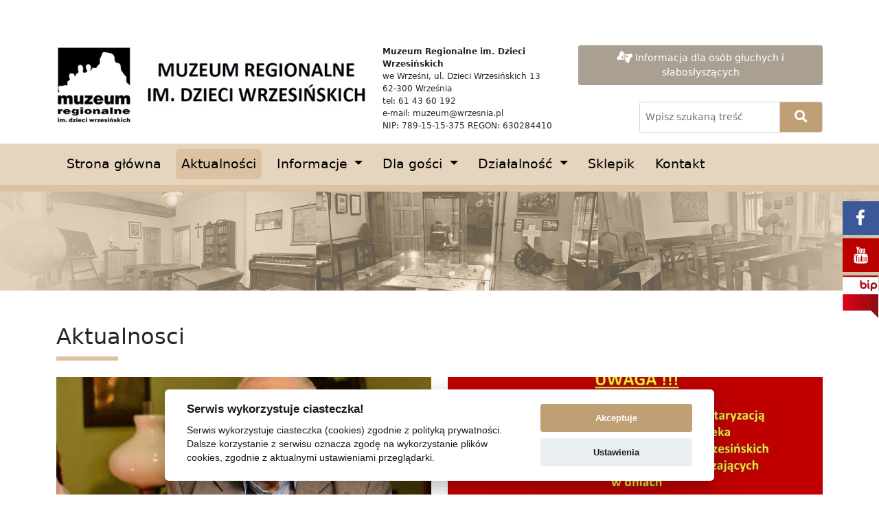

--- FILE ---
content_type: text/html
request_url: https://muzeum.wrzesnia.pl/aktualnosci/33.html
body_size: 5840
content:
<!doctype html>
<html lang="pl">

<head>
    <base href="https://muzeum.wrzesnia.pl/aktualnosci.html" />
    <meta charset="utf-8">
    <meta name="viewport" content="width=device-width, initial-scale=1, shrink-to-fit=no">
    <meta name="Keywords" content="aktualnosci,Muzeum Regionalne im. Dzieci Wrzesińskich we Wrześni" />
    <meta name="Description" content="aktualnosci. Muzeum Regionalne im. Dzieci Wrzesińskich we Wrześni, ul. Dzieci Wrzesińskich 13 62-300 Września tel. (61) 43-60-192" />
    <meta name="theme-color" content="#448BD9">
    <title>Aktualnosci - Muzeum Regionalne im. Dzieci Wrzesińskich we Wrześni</title>
    <link rel="canonical" href="https://muzeum.wrzesnia.pl">
    <meta property="og:type" content="article" />
    <meta property="og:url" content="https://muzeum.wrzesnia.pl/aktualnosci.html" />
    <meta property="og:title" content="Aktualnosci - Muzeum Regionalne im. Dzieci Wrzesińskich we Wrześni" />
    <meta property="og:description" content="aktualnosci. Muzeum Regionalne im. Dzieci Wrzesińskich we Wrześni, ul. Dzieci Wrzesińskich 13 62-300 Września tel. (61) 43-60-192" />
    <link rel="shortcut icon" href="images/layout/favicon.ico" type="image/x-icon">
    <link rel="icon" href="images/layout/favicon.ico" type="image/x-icon">
    <meta name="robots" content="index, follow" />
    <script type="text/javascript">
        var DATA = {
            GET: {"route":"aktualnosci\/33","show":"aktualnosci","page":"33","ppage":1},
            REFERER: 'null'
        };
    </script>
    <link href="css/bootstrap.min.css" rel="stylesheet" type="text/css" />
<link href="css/all.min.css" rel="stylesheet" type="text/css" />
<link href="css/cookieconsent.css" rel="stylesheet" type="text/css" />
<link href="css/magnific-popup.css" rel="stylesheet" type="text/css" />
<link href="css/bootstrap-icons.css" rel="stylesheet" type="text/css" />
<link href="css/layout.css" rel="stylesheet" type="text/css" />
    <script type="text/javascript" src="js/jquery-3.6.0.min.js"></script>
<script type="text/javascript" src="js/bootstrap.bundle.min.js"></script>
</head>

<body>
    <ul class="sticky-shortcut">
	<li><a href="https://pl-pl.facebook.com/MuzeumWrzesnia/"><img src="Media/Layout/side-link-1.png" alt="Facebook" /></a></li>
	<li><a href="https://www.youtube.com/channel/UCUTymFr9c_swuiTuueaTe9w"><img src="Media/Layout/side-link-2.png" alt="YouTube" /></a></li>
	<li><a href="https://muzeumwrzesnia.naszbip.pl/"><img src="Media/Layout/side-link-3.png" alt="BiP" /></a></li>
</ul>
<header>
	<div class="py-3">
		<div class="container">
			<div class="row">
				<div class="col-12 col-sm-5 text-center text-sm-start">
					<a href="https://muzeum.wrzesnia.pl" title="Aktualnosci - Muzeum Regionalne im. Dzieci Wrzesińskich we Wrześni"><img class="inline w-100" src="Media/Layout/logo.png" alt="Muzeum Września" /></a>
				</div>
				<div class="col-12 col-sm-3 fs-7">
					<b>Muzeum Regionalne im. Dzieci Wrzesińskich</b><br />
					we Wrześni, ul. Dzieci Wrzesińskich 13<br />
					62-300 Września<br />
					tel: 61 43 60 192<br />
					e-mail: muzeum@wrzesnia.pl<br />
					NIP: 789-15-15-375 REGON: 630284410
				</div>
				<div class="col-12 col-sm-4 text-end">
					<a href="informacja-dla-osob-gluchych-i-slaboslyszacych.html" class="btn btn-sm btn-primary bg-4 border-4" title="Informacja dla osób głuchych i słabosłyszących"><i class="fas fa-american-sign-language-interpreting fa-lg"></i> Informacja dla osób głuchych i słabosłyszących</a>
					<form method="get" action="szukaj.html" class="mt-4">
						<div class="input-group w-75 float-end">
							<input type="text" class="form-control form-control-sm" placeholder="Wpisz szukaną treść" name="q" aria-label="Wpisz szukaną treść" aria-describedby="button-search" required>
							<span class="input-group-text bg-1" id="button-search"><button class="btn btn-sm bg-1 text-white" type="submit"><i class="fas fa-search fa-lg"></i></button></span>
						</div>
					</form>
				</div>
			</div>
		</div>
	</div>
	<nav id="navbarMenu" class="navbar navbar-expand-lg">
		<div class="container">
			<button class="navbar-toggler" type="button" data-bs-toggle="collapse" data-bs-target="#menu" aria-expanded="false" aria-label="Pokaż menu">
				<span class="navbar-toggler-icon"><i class="fas fa-bars"></i></span>
			</button>
			<div class="collapse navbar-collapse" id="menu">
				<a id="menuLogo" class="navbar-brand d-none" href="https://muzeum.wrzesnia.pl"><img src="Media/Layout/mini-logo-2.png" alt="Muzeum Września" /></a>
				<ul class="navbar-nav me-auto mb-2 mb-lg-0">
					<li class="nav-item"><a class="nav-link "  href="strona-glowna.html">Strona główna</a></li><li class="nav-item"><a class="nav-link "  href="aktualnosci.html">Aktualności</a></li><li class="nav-item dropdown"><a class="nav-link  dropdown-toggle"  href="#" data-bs-toggle="dropdown">Informacje <b class="caret"></b></a><ul class="dropdown-menu"><li><a class="dropdown-item"  href="informacje/strajk-szkolny-1901-r.html" >Strajk</a></li><li><a class="dropdown-item"  href="informacje/o-muzeum.html" >Muzeum</a></li><li><a class="dropdown-item"  href="informacje/budynek.html" >Budynek</a></li><li><a class="dropdown-item"  href="informacje/rodo.html" >RODO</a></li><li><a class="dropdown-item"  href="informacje/deklaracja-dostepnosci.html" >Dostępność</a></li><li><a class="dropdown-item"  href="informacje/standardy-ochrony-maloletnich.html" >Standardy Ochrony Małoletnich</a></li></ul></li><li class="nav-item dropdown"><a class="nav-link  dropdown-toggle"  href="#" data-bs-toggle="dropdown">Dla gości <b class="caret"></b></a><ul class="dropdown-menu"><li><a class="dropdown-item"  href="dla-gosci/zwiedzanie.html" >Zwiedzanie</a></li><li><a class="dropdown-item"  href="dla-gosci/lekcje-muzealne.html" >Lekcje muzealne</a></li><li><a class="dropdown-item"  href="dla-gosci/kwerendy.html" >Kwerendy</a></li><li><a class="dropdown-item"  href="dla-gosci/cennik.html" >Cennik</a></li></ul></li><li class="nav-item dropdown"><a class="nav-link  dropdown-toggle"  href="wystawy-i-imprezy.html" data-bs-toggle="dropdown">Działalność <b class="caret"></b></a><ul class="dropdown-menu"><li><a class="dropdown-item"  href="wystawa-aktualna.html" >Wydarzenia cykliczne</a></li><li><a class="dropdown-item"  href="wystawy-zakonczone.html" >Wystawy czasowe</a></li><li><a class="dropdown-item"  href="dzialalnosc.html" >Projekty muzealne</a></li><li><a class="dropdown-item"  target="_blank"  href="120-rocznica-strajku-dzieci-wrzesinskich.html" >120. rocznica Strajku Dzieci Wrzesińskich</a></li></ul></li><li class="nav-item"><a class="nav-link "  href="sklepik.html">Sklepik</a></li><li class="nav-item"><a class="nav-link "  href="kontakt.html">Kontakt</a></li>				</ul>
			</div>
		</div>
	</nav>
</header>	
<div id="center-page" class="press-page">
	<img class="d-block w-100" src="Media/Layout/page_default.png" />
<div class="container my-5">
	<div class="row">
		<div class="col">
			<h2 class="py-0 my-0">Aktualnosci</h2>
			<img src="Media/Layout/divider-1.png" alt="nasi partnerzy" />
		</div>
	</div>
	<div class="row my-3">
		<div class="col">
			<div class="row"><div class="col-12 col-sm-6"><div class="mb-3"><div class="row"><div class="col-12"><a href="Media/Press/323/img-172d022a47.jpg"><img src="Media/Press/323/min_img-172d022a47.jpg" class="d-block w-100" alt="MICHAŁ PAWEŁCZYK WYRÓŻNIONY" /></a></div><div class="col-12"><h3 class="my-3">MICHAŁ PAWEŁCZYK WYRÓŻNIONY</h3><i>dodane: czwartek 8 grudnia 2022</i><p>Regionalista Michał Pawełczyk został wyr&oacute;żniony Nekielskim Wyr&oacute;żnieniem Kulturalnym DROGOSŁAW za całokształt działalności kulturalnej.</p><p class="text-end"><br /><a href="aktualnosci/323-michal-pawelczyk-wyrozniony.html" title="Czytaj całość: MICHAŁ PAWEŁCZYK WYRÓŻNIONY" class="btn btn-primary bg-1 border-1">czytaj więcej</a></p></div></div></div></div><div class="col-12 col-sm-6"><div class="mb-3"><div class="row"><div class="col-12"><a href="Media/Press/322/img-2103759d67.jpg"><img src="Media/Press/322/min_img-2103759d67.jpg" class="d-block w-100" alt="UWAGA ! Ekspozycja, archiwum i biblioteka muzealna nieczynne !" /></a></div><div class="col-12"><h3 class="my-3">UWAGA ! Ekspozycja, archiwum i biblioteka muzealna nieczynne !</h3><i>dodane: środa 30 listopada 2022</i><p>UWAGA ! Ekspozycja, archiwum i biblioteka muzealna nieczynne !</p><p class="text-end"><br /><a href="aktualnosci/322-uwaga-ekspozycja-archiwum-i-biblioteka-muzealna-nieczynne.html" title="Czytaj całość: UWAGA ! Ekspozycja, archiwum i biblioteka muzealna nieczynne !" class="btn btn-primary bg-1 border-1">czytaj więcej</a></p></div></div></div></div><div class="col-12 col-sm-6"><div class="mb-3"><div class="row"><div class="col-12"><a href="Media/Press/321/img-3f122806e6.jpg"><img src="Media/Press/321/min_img-3f122806e6.jpg" class="d-block w-100" alt="WYSTAWA KLUBU SENIOR+ WRZOSOWISKO" /></a></div><div class="col-12"><h3 class="my-3">WYSTAWA KLUBU SENIOR+ WRZOSOWISKO</h3><i>dodane: sobota 19 listopada 2022</i><p>W piątek 18 listopada 2022 r. w Muzeum Regionalnym im. Dzieci Wrzesińskich nastąpiło otwarcie wystawy pt. &bdquo;Jeszcze w zielone gramy&rdquo; przygotowanej przez podopiecznych Klubu Senior+ &bdquo;WRZOSOWISKO&rdquo; działającego pod opieką Ośrodka Pomocy Społecznej we Wrześni.&nbsp;</p><p class="text-end"><br /><a href="aktualnosci/321-wystawa-klubu-senior-wrzosowisko.html" title="Czytaj całość: WYSTAWA KLUBU SENIOR+ WRZOSOWISKO" class="btn btn-primary bg-1 border-1">czytaj więcej</a></p></div></div></div></div><div class="col-12 col-sm-6"><div class="mb-3"><div class="row"><div class="col-12"><a href="Media/Press/320/img-fd5ddb8475.jpg"><img src="Media/Press/320/min_img-fd5ddb8475.jpg" class="d-block w-100" alt="UWAGA !!!  DEZYNFEKCJA I DEZYNSEKCJA" /></a></div><div class="col-12"><h3 class="my-3">UWAGA !!!  DEZYNFEKCJA I DEZYNSEKCJA</h3><i>dodane: czwartek 17 listopada 2022</i><p>W związku z przeprowadzaną dezynfekcją i dezynsekcją ekspozycja muzealna będzie niedostępna dla zwiedzających.</p><p class="text-end"><br /><a href="aktualnosci/320-uwaga-dezynfekcja-i-dezynsekcja.html" title="Czytaj całość: UWAGA !!!  DEZYNFEKCJA I DEZYNSEKCJA" class="btn btn-primary bg-1 border-1">czytaj więcej</a></p></div></div></div></div><div class="col-12 col-sm-6"><div class="mb-3"><div class="row"><div class="col-12"><a href="Media/Press/319/img-b900acadc4.jpg"><img src="Media/Press/319/min_img-b900acadc4.jpg" class="d-block w-100" alt="WYSTAWA KLUBU SENIOR+ " /></a></div><div class="col-12"><h3 class="my-3">WYSTAWA KLUBU SENIOR+ </h3><i>dodane: wtorek 15 listopada 2022</i><p>Zapraszamy na wystawę Klubu Senior+ &quot;Wrzosowisko&quot; pt. JESZCZE W ZIELONE GRAMY</p><p class="text-end"><br /><a href="aktualnosci/319-wystawa-klubu-senior-wrzosowisko.html" title="Czytaj całość: WYSTAWA KLUBU SENIOR+ " class="btn btn-primary bg-1 border-1">czytaj więcej</a></p></div></div></div></div><div class="col-12 col-sm-6"><div class="mb-3"><div class="row"><div class="col-12"><a href="Media/Press/318/img-e66f43c094.jpg"><img src="Media/Press/318/min_img-e66f43c094.jpg" class="d-block w-100" alt="WRZESIŃSKIE ŚWIĘTO NIEPODLEGŁOŚCI" /></a></div><div class="col-12"><h3 class="my-3">WRZESIŃSKIE ŚWIĘTO NIEPODLEGŁOŚCI</h3><i>dodane: sobota 12 listopada 2022</i><p>11 listopada 2022 r. odbyły się we Wrześni uroczyste obchody Święta Niepodległości. Obchody o godzinie 9.30 rozpoczęło odsłonięcie na Rynku pamiątkowej tablicy poświęconej wizycie generała broni J&oacute;zefa Hallera w 1934 r. Generał przybył do naszego miasta 9 września 1934 r. i dokonał tutaj uroczystego wręczenia sztandaru i dekoracji &bdquo;Mieczami Hallerowskimi&rdquo;. Jest to kolejna tablicy, kt&oacute;ra upamiętnia ciekawe wydarzenia z lokalnej historii.</p><p class="text-end"><br /><a href="aktualnosci/318-wrzesinskie-swieto-niepodleglosci.html" title="Czytaj całość: WRZESIŃSKIE ŚWIĘTO NIEPODLEGŁOŚCI" class="btn btn-primary bg-1 border-1">czytaj więcej</a></p></div></div></div></div><div class="col-12 col-sm-6"><div class="mb-3"><div class="row"><div class="col-12"><a href="Media/Press/317/img-ec64f5e5af.jpg"><img src="Media/Press/317/min_img-ec64f5e5af.jpg" class="d-block w-100" alt="POMNIK WOLNOŚCI" /></a></div><div class="col-12"><h3 class="my-3">POMNIK WOLNOŚCI</h3><i>dodane: czwartek 10 listopada 2022</i><p>Wybudowany w 1912 r. jako pomnik weteran&oacute;w wojennych. Początkowo znajdował się przy promenadzie ul. Zamkowej (obecnie ul. Harcerskiej), w miejscu gdzie teraz stoi Pomnik Dzieci Wrzesińskich.&nbsp;</p><p class="text-end"><br /><a href="aktualnosci/317-pomnik-wolnosci.html" title="Czytaj całość: POMNIK WOLNOŚCI" class="btn btn-primary bg-1 border-1">czytaj więcej</a></p></div></div></div></div><div class="col-12 col-sm-6"><div class="mb-3"><div class="row"><div class="col-12"><a href="Media/Press/316/img-3a273d8886.jpg"><img src="Media/Press/316/min_img-3a273d8886.jpg" class="d-block w-100" alt="ROSTRZYGNIĘCIE KONKURSÓW" /></a></div><div class="col-12"><h3 class="my-3">ROSTRZYGNIĘCIE KONKURSÓW</h3><i>dodane: czwartek 10 listopada 2022</i><p>W środę 9 listopada 2022 r. w Muzeum Regionalnym im. Dzieci Wrzesińskich odbyło się rozstrzygniecie Konkursu Filmowego i Fotograficznego im. Dzieci Wrzesińskich &bdquo;Moja Września&rdquo;.&nbsp;</p><p class="text-end"><br /><a href="aktualnosci/316-rostrzygniecie-konkursow.html" title="Czytaj całość: ROSTRZYGNIĘCIE KONKURSÓW" class="btn btn-primary bg-1 border-1">czytaj więcej</a></p></div></div></div></div><div class="col-12 col-sm-6"><div class="mb-3"><div class="row"><div class="col-12"><a href="Media/Press/315/img-3d5943ccc9.jpg"><img src="Media/Press/315/min_img-3d5943ccc9.jpg" class="d-block w-100" alt="ZAPRASZAMY NA ŚWIĘTO NIEPODLEGŁOŚCI" /></a></div><div class="col-12"><h3 class="my-3">ZAPRASZAMY NA ŚWIĘTO NIEPODLEGŁOŚCI</h3><i>dodane: wtorek 8 listopada 2022</i><p>Zapraszamy na Święto Niepodległości</p><p class="text-end"><br /><a href="aktualnosci/315-zapraszamy-na-swieto-niepodleglosci.html" title="Czytaj całość: ZAPRASZAMY NA ŚWIĘTO NIEPODLEGŁOŚCI" class="btn btn-primary bg-1 border-1">czytaj więcej</a></p></div></div></div></div><div class="col-12 col-sm-6"><div class="mb-3"><div class="row"><div class="col-12"><a href="Media/Press/314/img-a51e85d5c3.jpg"><img src="Media/Press/314/min_img-a51e85d5c3.jpg" class="d-block w-100" alt="POZNAJ ZABYTKI SWOJEGO MIASTA: - OKRĘGOWY URZĄD CELNY" /></a></div><div class="col-12"><h3 class="my-3">POZNAJ ZABYTKI SWOJEGO MIASTA: - OKRĘGOWY URZĄD CELNY</h3><i>dodane: sobota 5 listopada 2022</i><p>We Wrześni jako mieście przygranicznym w okresie przynależności do Cesarstwa Niemieckiego działał Haupt-Zoll-Amt (Gł&oacute;wny Urząd Celny - a konkretnie jako Okręgowy Urząd Celny). Obsługiwał on przejścia graniczne Cesarstwa Niemieckiego z Imperium Rosyjskim w powiatach: mogileńskim, gnieźnieńskim, witkowskim, wrzesińskim, jarocińskim i pleszewskim.&nbsp;</p><p class="text-end"><br /><a href="aktualnosci/314-poznaj-zabytki-swojego-miasta-okregowy-urzad-celny.html" title="Czytaj całość: POZNAJ ZABYTKI SWOJEGO MIASTA: - OKRĘGOWY URZĄD CELNY" class="btn btn-primary bg-1 border-1">czytaj więcej</a></p></div></div></div></div></div><ul class="pagination justify-content-center"><li class="page-item"><a class="page-link" title="Pierwsza strona" href="aktualnosci/1.html">&laquo;</a></li><li class="page-item"><a class="page-link" title="Poprzednia strona" href="aktualnosci/32.html">poprzednia</a></li><li class="page-item"><a class="page-link" title="Strona 28" href="aktualnosci/28.html">28</a></li><li class="page-item"><a class="page-link" title="Strona 29" href="aktualnosci/29.html">29</a></li><li class="page-item"><a class="page-link" title="Strona 30" href="aktualnosci/30.html">30</a></li><li class="page-item"><a class="page-link" title="Strona 31" href="aktualnosci/31.html">31</a></li><li class="page-item"><a class="page-link" title="Strona 32" href="aktualnosci/32.html">32</a></li><li class="page-item active"><a class="page-link" href="#">33</a></li><li class="page-item"><a class="page-link" title="Strona 34" href="aktualnosci/34.html">34</a></li><li class="page-item"><a class="page-link" title="Strona 35" href="aktualnosci/35.html">35</a></li><li class="page-item"><a class="page-link" title="Strona 36" href="aktualnosci/36.html">36</a></li><li class="page-item"><a class="page-link" title="Strona 37" href="aktualnosci/37.html">37</a></li><li class="page-item"><a class="page-link" title="Strona 38" href="aktualnosci/38.html">38</a></li><li class="page-item"><a class="page-link" title="Następna strona" href="aktualnosci/34.html">następna</a></li><li class="page-item"><a class="page-link" title="Ostatnia strona" href="aktualnosci/62.html">&raquo;</a></li></ul>		</div>
	</div>
</div></div><div id="bottom-page">
	<div class="bg-5 mb-5 text-center">
		<div class="container">
			<div class="row">
				<div class="col">
					<a href="https://my.matterport.com/show/?m=6Nc9FgDemVZ" target="_blank" title="Zobacz ekspozycje 3D Muzeum Regionalnego im. Dzieci Wrzesińskich"><img class="inline w-100" src="Media/Layout/link-wirtualny-spacer.png" alt="WIRTUALNIE I TRÓJWYMIAROWO po Muzuem we Wrześni" /></a>
				</div>
			</div>
		</div>
	</div>
	<div class="container">
		<div class="row">
			<div class="col">
				<h2 class="py-0 my-0">NASI PARTNERZY</h2>
				<img src="Media/Layout/divider-1.png" alt="nasi partnerzy" />
			</div>
		</div>
		<div class="row">
			<div class="col my-4 py-4">
				<ul class="list-inline text-center">        <li class="list-inline-item px-3 my-3 mx-3">                <a target="_blank" href="system/rotator/72cf97950d4be418d6ec90727f197268.html?link=https://www.wrzesnia.pl">            <img src="Media/Rotator/img-2c6ee2eda3.jpg" class="img-fluid" alt="września" />            </a>            </li>        <li class="list-inline-item px-3 my-3 mx-3">                <a target="_blank" href="system/rotator/3a862a15390484ac2f189d6eb6edb217.html?link=https://www.wrzesnia.powiat.pl/">            <img src="Media/Rotator/img-163072f13e.png" class="img-fluid" alt="Powiat Wrzesiński" />            </a>            </li>        <li class="list-inline-item px-3 my-3 mx-3">                <a target="_blank" href="system/rotator/098d18d4ce940250e499bd4b92cb7026.html?link=https://www.wok.wrzesnia.pl">            <img src="Media/Rotator/img-e19cfa9595.png" class="img-fluid" alt="WOK" />            </a>            </li>        <li class="list-inline-item px-3 my-3 mx-3">                <a target="_blank" href="system/rotator/7303f10ec70a71fa6cd70119620670c8.html?link=https://biblioteka.wrzesnia.pl">            <img src="Media/Rotator/img-2d57fba72e.png" class="img-fluid" alt="Biblioteka Września" />            </a>            </li>    </ul>			</div>
		</div>
	</div>
	<div class="bg-1">
		<div class="container py-5">
			<div class="row">
				<div class="col-12 col-sm-3">
					<h4 class="py-0 my-0">Dane kontaktowe</h4>
					<img src="Media/Layout/divider-2.png" alt="nasi partnerzy" />
				</div>
				<div class="col-12 col-sm-3">
					<h4 class="py-0 my-0">Godziny otwarcia</h4>
					<img src="Media/Layout/divider-2.png" alt="nasi partnerzy" />
				</div>
				<div class="col-12 col-sm-6">
					<h4 class="py-0 my-0">Na skróty</h4>
					<img src="Media/Layout/divider-2.png" alt="nasi partnerzy" />
				</div>
			</div>
			<div class="row">
				<div class="col-12 col-sm-3">
					<ul class="nav flex-column mt-3">
						<li class="nav-item"><i class="fas fa-map-marker-alt"></i> Muzeum Regionalne<br />&nbsp; &nbsp; im. Dzieci Wrzesińskich we Wrześni,<br />&nbsp; &nbsp; ul. Dzieci Wrzesińskich 13:<br />&nbsp; &nbsp; 62-300 Września</li>
						<li class="nav-item mt-2"><i class="fas fa-phone-alt"></i> 61 43 60 192</li>
						<li class="nav-item mt-2"><i class="fas fa-envelope"></i> muzeum@wrzesnia.pl</li>
						<li class="nav-item mt-2"><b>Nr rachunku bankowego:</b><br />PBS Września:<br />85 9681 0002 0019 2268 0162 4100</li>
					</ul>
				</div>
				<div class="col-12 col-sm-3">
					<ul class="nav flex-column mt-3">
						<li class="nav-item">poniedziałek: nieczynne</li>
						<li class="nav-item mt-2">wtorek: 9:00 - 17:00</li>
						<li class="nav-item mt-2">środa: 9:00 - 15:00</li>
						<li class="nav-item mt-2">czwartek: 9:00 - 15:00</li>
						<li class="nav-item mt-2">piątek: 9:00 - 17:00</li>
						<li class="nav-item mt-2">sobota: 12:00 - 14:00</li>
            <li class="nav-item mt-2">niedziela: nieczynne</li>
					</ul>
				</div>
				<div class="col-12 col-sm-6">
					<div class="row">
						<div class="col-12 col-sm-4">
							<ul class="nav flex-column mt-3">
								<li class="nav-item"><a href="strona-glowna.html" class="text-decoration-none">Strona główna</a></li>
								<li class="nav-item mt-2"><a href="aktualnosci.html" class="text-decoration-none">Aktualności</a></li>
								<li class="nav-item mt-2"><a href="polityka-prywatnosci.html" class="text-decoration-none">Polityka prywatności</a></li>
								<li class="nav-item mt-2"><a href="kontakt.html" class="text-decoration-none">Kontakt</a></li>
								<li class="nav-item mt-2"><a class="text-decoration-none" href="javascript:void(0);" aria-label="Ustawienia cookies" data-cc="c-settings">Ustawienia cookies</a></li>
							</ul>
						</div>
						<div class="col-12 col-sm-4">
							<ul class="nav flex-column mt-3">
								<li class="nav-item mt-2"><a href="o-muzeum.html" class="text-decoration-none">O muzeum</a></li>
								<li class="nav-item mt-2"><a href="strajk-szkolny-1901-r.html" class="text-decoration-none">Strajk szkolny</a></li>
								<li class="nav-item mt-2"><a href="cennik.html" class="text-decoration-none">Cennik</a></li>
								<li class="nav-item mt-2"><a href="ekspozycja-stala.html" class="text-decoration-none">Ekspozycja stała</a></li>
							</ul>
						</div>
						<div class="col-12 col-sm-4">
							<ul class="nav flex-column mt-3">
								<li class="nav-item mt-2"><a href="biblioteka.html" class="text-decoration-none">Biblioteka</a></li>
								<li class="nav-item mt-2"><a href="historia-muzeum.html" class="text-decoration-none">Historia</a></li>
								<li class="nav-item mt-2"><a href="zabytki.html" class="text-decoration-none">Zabytki</a></li>
								<li class="nav-item mt-2"><a href="deklaracja-dostepnosci.html" class="text-decoration-none">Deklaracja dostępności</a></li>
                <li class="nav-item mt-2"><a href="rodo.html" class="text-decoration-none">RODO</a></li>
							</ul>
						</div>
					</div>
				</div>
			</div>
		</div>
	</div>
	<div class="bg-3">
		<div class="container py-3">
			<div class="row">
				<div class="col-12 col-sm-6">
					&copy; Copyright 2022 www.muzeum.wrzesnia.pl All Rights Reserved				</div>
				<div class="col-12 col-sm-6">
					<p class="text-end">Projekt i wykonanie: <a href="https://www.ajtproject.pl" title="AJT Project Tomasz Pawlak" target="blank">AJT Project</a></p>
				</div>
			</div>
		</div>
	</div>
</div>

<script>(function(d){var s = d.createElement("script");s.setAttribute("data-account", "rM0qiSzqPC");s.setAttribute("src", "https://cdn.userway.org/widget.js");(d.body || d.head).appendChild(s);})(document)</script><noscript>Please ensure Javascript is enabled for purposes of <a href="https://userway.org">website accessibility</a></noscript>

<script type="text/javascript" src="js/bootstrap-modbox.min.js"></script>
<script type="text/javascript" src="js/cookieconsent.js"></script>
<script type="text/javascript" src="js/sweetalert2.all.min.js"></script>
<script type="text/javascript" src="js/magnific-popup.min.js"></script>
<script type="text/javascript" src="js/jquery.custom.js"></script>
</body>
</html>

--- FILE ---
content_type: text/css
request_url: https://muzeum.wrzesnia.pl/css/layout.css
body_size: 2206
content:
@media (max-width: 1200px) {
    .container {
        width: 100%;
    }
}

a,
a:hover {
    color: #17181A;
}

.text-1 {
    color: #C19F74;
}

.bg-1,
.bg-1:hover,
.bg-1:focus {
    background-color: #C19F74;
}

.border-1,
.border-1:hover {
    border-color: #C19F74;
}

.text-2 {
    color: #DBC2A2;
}

.bg-2,
.bg-2:hover,
.bg-2:focus {
    background-color: #DBC2A2;
}

.border-2,
.border-2:hover {
    border-color: #DBC2A2;
}

.text-3 {
    color: #E6D5BE;
}

.bg-3,
.bg-3:hover,
.bg-3:focus {
    background-color: #E6D5BE;
}

.border-3,
.border-3:hover {
    border-color: #E6D5BE;
}

.text-4 {
    color: #AAA092;
}

.bg-4,
.bg-4:hover,
.bg-4:focus {
    background-color: #AAA092;
}

.border-4,
.border-4:hover {
    border-color: #AAA092;
}

.text-5 {
    color: #17181A;
}

.bg-5,
.bg-5:hover,
.bg-5:focus {
    background-color: #17181A;
}

.border-5,
.border-5:hover {
    border-color: #17181A;
}

.text-6 {
    color: #B85141;
}

.bg-6,
.bg-6:hover,
.bg-6:focus {
    background-color: #B85141;
}

.border-6,
.border-6:hover {
    border-color: #B85141;
}

.hours h4 {
    line-height: 36px;
}

.navbar {
    background-color: #E6D5BE;
    border-bottom: 10px solid #DBC2A2;
}

.page-item.active .page-link {
    background-color: #DBC2A2;
    border-color: #E6D5BE;
}

.page-item .page-link {
    color: #000000;
}

.navbar .navbar-brand {
    color: #000000;
}

.navbar .navbar-brand:hover,
.navbar .navbar-brand:focus {
    color: #DBC2A2;
}

.navbar .navbar-text {
    color: #000000;
}

.navbar .navbar-text a {
    color: #DBC2A2;
}

.navbar .navbar-text a:hover,
.navbar .navbar-text a:focus {
    color: #DBC2A2;
}

.navbar .navbar-nav .nav-link {
  	font-size: 1.2rem;
    color: #000000;
    border-radius: 0.35rem;
    margin: 0 0.35em;
}

.navbar .navbar-nav .nav-link:not(.disabled):hover,
.navbar .navbar-nav .nav-link:not(.disabled):focus {
    color: #000000;
  	font-weight: bold;
}

.navbar .navbar-nav .dropdown-menu {
    background-color: #E6D5BE;
    border-color: #E6D5BE;
}

.navbar .navbar-nav .dropdown-menu .dropdown-item {
    color: #000000;
}

.navbar .navbar-nav .dropdown-menu .dropdown-item:hover,
.navbar .navbar-nav .dropdown-menu .dropdown-item:focus,
.navbar .navbar-nav .dropdown-menu .dropdown-item.active,
.navbar .navbar-nav .dropdown-menu .active {
    color: #000000;
    background-color: #DBC2A2;
}

.navbar .navbar-nav .dropdown-menu .dropdown-divider {
    border-top-color: #E6D5BE;
}

.navbar .navbar-nav .nav-item.active .nav-link,
.navbar .navbar-nav .nav-item.active .nav-link:hover,
.navbar .navbar-nav .nav-item.active .nav-link:focus,
.navbar .navbar-nav .nav-item.show .nav-link,
.navbar .navbar-nav .nav-item.show .nav-link:hover,
.navbar .navbar-nav .nav-item.show .nav-link:focus {
    color: #000000;
    background-color: #DBC2A2;
}

.navbar .navbar-toggler {
    border-color: #DBC2A2;
}

.navbar .navbar-toggler:hover,
.navbar .navbar-toggler:focus {
    background-color: #E6D5BE;
}

.navbar .navbar-toggler .navbar-toggler-icon {
    color: #DBC2A2;
}

.navbar .navbar-collapse,
.navbar .navbar-form {
    border-color: #000000;
}

.navbar .navbar-link {
    color: #000000;
}

.navbar .navbar-link:hover {
    color: #DBC2A2;
}

@media (max-width: 575px) {
    .navbar-expand-sm .navbar-nav .show .dropdown-menu .dropdown-item {
        color: #000000;
    }
    .navbar-expand-sm .navbar-nav .show .dropdown-menu .dropdown-item:hover,
    .navbar-expand-sm .navbar-nav .show .dropdown-menu .dropdown-item:focus {
        color: #000000;
    }
    .navbar-expand-sm .navbar-nav .show .dropdown-menu .dropdown-item.active {
        color: #000000;
        background-color: #E6D5BE;
    }
}

@media (max-width: 767px) {
    .navbar-expand-md .navbar-nav .show .dropdown-menu .dropdown-item {
        color: #000000;
    }
    .navbar-expand-md .navbar-nav .show .dropdown-menu .dropdown-item:hover,
    .navbar-expand-md .navbar-nav .show .dropdown-menu .dropdown-item:focus {
        color: #000000;
    }
    .navbar-expand-md .navbar-nav .show .dropdown-menu .dropdown-item.active {
        color: #000000;
        background-color: #E6D5BE;
    }
}

@media (max-width: 991px) {
    .navbar-expand-lg .navbar-nav .show .dropdown-menu .dropdown-item {
        color: #000000;
    }
    .navbar-expand-lg .navbar-nav .show .dropdown-menu .dropdown-item:hover,
    .navbar-expand-lg .navbar-nav .show .dropdown-menu .dropdown-item:focus {
        color: #000000;
    }
    .navbar-expand-lg .navbar-nav .show .dropdown-menu .dropdown-item.active {
        color: #000000;
        background-color: #E6D5BE;
    }
}

@media (max-width: 1199px) {
    .navbar-expand-xl .navbar-nav .show .dropdown-menu .dropdown-item {
        color: #000000;
    }
    .navbar-expand-xl .navbar-nav .show .dropdown-menu .dropdown-item:hover,
    .navbar-expand-xl .navbar-nav .show .dropdown-menu .dropdown-item:focus {
        color: #000000;
    }
    .navbar-expand-xl .navbar-nav .show .dropdown-menu .dropdown-item.active {
        color: #000000;
        background-color: #E6D5BE;
    }
}

.navbar-expand .navbar-nav .show .dropdown-menu .dropdown-item {
    color: #000000;
}

.navbar-expand .navbar-nav .show .dropdown-menu .dropdown-item:hover,
.navbar-expand .navbar-nav .show .dropdown-menu .dropdown-item:focus {
    color: #000000;
}

.navbar-expand .navbar-nav .show .dropdown-menu .dropdown-item.active {
    color: #000000;
    background-color: #DBC2A2;
}

.form-check-input:checked {
    background-color: #DBC2A2;
    border-color: #DBC2A2;
}

.navbar-brand img {
    height: 32px;
}

.carousel-indicators [data-bs-target] {
    background-color: #DBC2A2;
    height: 10px;
}

.w-25 {
    max-width: 25%;
}

.w-50 {
    max-width: 50%;
}

.w-75 {
    max-width: 75%;
}

.w-90 {
    max-width: 90%;
}

.w-100 {
    max-width: 100%;
}

@media (max-width: 768px) {
    .w-sm-25 {
        max-width: 25%;
    }
    .w-sm-50 {
        max-width: 50%;
    }
    .w-sm-75 {
        max-width: 75%;
    }
    .w-sm-90 {
        max-width: 90%;
    }
    .w-sm-100 {
        max-width: 100%;
    }
}

.p-20p {
    padding: 20%;
}

.p-25p {
    padding: 25%;
}

.p-30p {
    padding: 30%;
}

.text-transform-uppercase {
    text-transform: uppercase;
}

.carousel-indicators-numbers {
    bottom: -60px;
    justify-content: end;
    margin-right: 0;
}

.carousel-indicators-numbers [data-bs-target] {
    text-indent: 0;
    margin: 0 2px;
    width: 30px;
    height: 30px;
    border: none;
    line-height: 30px;
    color: #fff;
    background-color: #DDC3A1;
    text-align: center;
    text-indent: 0;
    opacity: 1;
}

.carousel-indicators-numbers [data-bs-target].visited,
.carousel-indicators-numbers [data-bs-target]:hover,
.carousel-indicators-numbers [data-bs-target].active {
    margin: 0 2px;
    width: 30px;
    height: 30px;
    background-color: #ABA193;
}

.carousel-custom-caption {
    position: absolute;
    left: 0;
    bottom: 0;
    width: 100%;
    background-color: rgba(171, 161, 147, 0.8);
    padding: 10px;
    color: #fff;
}

.carousel-custom-caption a {
    color: #fff;
}

.fs-7 {
    font-size: 12px;
}

ul.sticky-shortcut {
    list-style: none;
    position: fixed;
    top: 40%;
    right: 0;
    z-index: 99;
}

ul.sticky-shortcut li {
    margin: 5px 0;
}

.carousel-control-next-icon {
  background-image: url("data:image/svg+xml,%3Csvg viewBox='0 0 512 512' version='1.1' xmlns='http://www.w3.org/2000/svg'%3E%3Cg id='%23000000ff'%3E%3Cpath fill='%23000000' opacity='1.00' d=' M 149.60 0.00 L 151.89 0.00 C 159.39 0.48 166.47 3.96 171.60 9.41 C 246.92 84.75 322.27 160.05 397.57 235.40 C 403.32 240.96 406.71 248.91 406.30 256.94 C 406.14 264.32 402.76 271.38 397.49 276.49 C 322.67 351.36 247.80 426.17 172.98 501.04 C 167.45 507.22 159.83 511.66 151.40 512.00 L 149.10 512.00 C 143.31 511.51 137.55 509.59 133.02 505.88 C 128.84 502.44 125.24 498.36 121.35 494.62 C 116.28 489.39 110.28 484.59 107.65 477.57 C 103.40 467.29 106.18 454.78 114.16 447.10 C 177.82 383.32 241.61 319.67 305.28 255.91 C 241.79 192.32 178.20 128.82 114.70 65.24 C 106.60 57.63 103.60 45.17 107.71 34.80 C 110.35 27.41 116.73 22.47 121.98 16.99 C 126.23 12.92 130.06 8.36 134.86 4.91 C 139.19 1.90 144.39 0.39 149.60 0.00 Z' /%3E%3C/g%3E%3C/svg%3E");
}

.carousel-control-prev-icon {
  background-image: url("data:image/svg+xml,%3Csvg viewBox='0 0 512 512' version='1.1' xmlns='http://www.w3.org/2000/svg'%3E%3Cg id='%23000000ff'%3E%3Cpath fill='%23000000' opacity='1.00' d=' M 359.80 0.00 L 362.30 0.00 C 368.53 0.40 374.72 2.56 379.46 6.69 C 383.54 10.23 387.16 14.25 391.04 18.01 C 396.02 23.11 401.86 27.89 404.30 34.84 C 408.40 45.22 405.38 57.68 397.27 65.27 C 333.78 128.85 270.20 192.33 206.72 255.91 C 270.25 319.52 333.87 383.05 397.41 446.65 C 402.38 451.50 405.79 458.05 406.23 465.04 C 406.97 473.14 403.80 481.34 398.12 487.10 C 392.50 492.81 386.85 498.49 381.09 504.07 C 376.29 508.74 369.82 511.42 363.18 512.00 L 360.65 512.00 C 355.42 511.60 350.21 510.09 345.89 507.07 C 340.72 503.34 336.61 498.39 332.02 494.02 C 259.51 421.50 186.98 349.01 114.49 276.47 C 108.24 270.49 104.83 261.67 105.83 253.03 C 106.38 246.06 109.95 239.66 114.94 234.88 C 190.27 159.55 265.59 84.20 340.95 8.89 C 345.90 3.75 352.69 0.60 359.80 0.00 Z' /%3E%3C/g%3E%3C/svg%3E");
}

--- FILE ---
content_type: application/javascript
request_url: https://muzeum.wrzesnia.pl/js/jquery.custom.js
body_size: 2300
content:
(function($) {
    "use strict";

    var forms = document.querySelectorAll('.needs-validation')
    Array.prototype.slice.call(forms)
        .forEach(function(form) {
            form.addEventListener('submit', function(event) {
                event.preventDefault();
                event.stopPropagation();
                if (form.checkValidity() === true) {
                    $(form).trigger('send');
                }
                form.classList.add('was-validated');
            }, false)
        });

    $('body').on('send', 'form', function() {
        var form = $(this);
        var formData = form.serialize();
        var buttonTxt = form.find('button').text();
        form.find('input, select, textarea, button').prop('disabled', true);
        form.find('button').text('...');
        $.ajax({
            type: form.attr('method'),
            url: form.attr('action'),
            data: formData,
            success: function(response) {
                form.find('input, select, textarea, button').prop('disabled', false);
                form.find('.form-group, .form-row').show();
                form.find('button').text(buttonTxt);

                if (response.TYPE === 'OK') {
                    Swal.fire({
                        icon: 'success',
                        title: response.TITILE,
                        text: response.MESSAGE
                    });

                    $(':input', form)
                        .not(':button, :submit, :reset, :hidden')
                        .val('')
                        .prop('checked', false)
                        .prop('selected', false);

                    setTimeout(function() {
                        form.removeClass('was-validated');
                    }, 250);
                } else {
                    Swal.fire({
                        icon: 'error',
                        title: response.TITILE,
                        text: response.MESSAGE
                    });
                }
            },
            async: false
        });
        return false;
    });

    function fixHeaderNavbar() {
        if (window.scrollY > 300) {
            document.getElementById('navbarMenu').classList.add('fixed-top');
            document.getElementById('menuLogo').classList.remove('d-none');
            document.body.style.paddingTop = document.getElementById('navbarMenu').offsetHeight + 'px';
        } else {
            document.getElementById('navbarMenu').classList.remove('fixed-top');
            document.getElementById('menuLogo').classList.add('d-none');
            document.body.style.paddingTop = '50px';
        }
    }

    document.addEventListener("DOMContentLoaded", function() {
        window.addEventListener('scroll', function() {
            fixHeaderNavbar();
        });
        fixHeaderNavbar();
    });

    $(document).ready(function() {
        $('body').on('click', '.data-redirect', function() {
            window.open($(this).data('href'), '_blank');
        });

        $("a[href$='.jpg'],a[href$='.jpeg'],a[href$='.JPG'],a[href$='.png'],a[href$='.gif']").addClass('lightbox-gallery');

        $('.auto-modal-open').modal('show');

        $('.lightbox-gallery').magnificPopup({
            type: 'image',
            tLoading: 'Ładowanie zdjęcia...',
            tClose: 'Zamknij (Esc)',
            tCounter: '%curr% z %total%',
            gallery: {
                tPrev: 'Poprzednie',
                tNext: 'Następne',
                tCounter: '%curr% z %total%'
            },
            mainClass: 'mfp-fade',
            fixedContentPos: true,
            closeBtnInside: false,
            gallery: {
                enabled: true,
                navigateByImgClick: true,
                preload: [0, 1]
            }
        });
        $('.popup').magnificPopup({
            disableOn: 700,
            tLoading: 'Ładowanie zdjęcia...',
            tClose: 'Zamknij (Esc)',
            type: 'iframe',
            mainClass: 'mfp-fade',
            removalDelay: 160,
            preloader: false,
            fixedContentPos: false
        });

        $('#navbarMenu a[href*="' + DATA.GET.show + '"]').parent().addClass('active');
        $('#navbarMenu li.active').parent().parent().addClass('active');

        $('body').on('click', '[data-click]', function() {
            $($(this).data('click')).trigger('click');
        });

      if(window.innerWidth < 1024) {
		$('div.fix-content img:not(.img-responsive)').addClass('img-fluid d-inline').attr('style', '');
		$('div.fix-content table').attr('style', '').attr('height', '').attr('width', '').attr('border', '0').addClass('table table-bordered');
		$('div.fix-content table tr, div.fix-content table tr td').attr('style', '').attr('height', '').attr('width', '');
      }

        var cookieconsent = initCookieConsent();
        cookieconsent.run({
            current_lang: 'pl',
            autoclear_cookies: true,
            cookie_name: 'muzeumwrzesnia',
            cookie_expiration: 365,
            page_scripts: false,
            gui_options: {
                consent_modal: {
                    layout: 'cloud',
                    position: 'bottom center',
                    transition: 'slide'
                },
                settings_modal: {
                    layout: 'box',
                    transition: 'slide'
                }
            },
            languages: {
                pl: {
                    consent_modal: {
                        title: "Serwis wykorzystuje ciasteczka!",
                        description: 'Serwis wykorzystuje ciasteczka (cookies) zgodnie z polityką prywatności. Dalsze korzystanie z serwisu oznacza zgodę na wykorzystanie plików cookies, zgodnie z aktualnymi ustawieniami przeglądarki.',
                        primary_btn: {
                            text: 'Akceptuje',
                            role: 'accept_all'
                        },
                        secondary_btn: {
                            text: 'Ustawienia',
                            role: 'settings'
                        }
                    },
                    settings_modal: {
                        title: 'Ustawienia plików cookies',
                        save_settings_btn: "Zapisz ustawienia",
                        accept_all_btn: "Akceptuje",
                        reject_all_btn: false,
                        close_btn_label: "Zamknij",
                        blocks: [{
                            title: "Serwis wykorzystuje ciasteczka",
                            description: 'Serwis wykorzystuje ciasteczka (cookies) zgodnie z <a href="polityka-prywatnosci.html">polityką prywatności</a>. Używamy plików cookie i innych technologii, aby w bezpieczny dla Ciebie sposób przetwarzać informację o Twoim poruszaniu się na naszym serwisie i na tej podstawie wyświetlać Ci dopasowane treści oraz reklamy. Dzielimy się tymi informacjami również z naszymi partnerami i potrzebujemy Twojej zgody.'
                        }, {
                            title: "Niezbędne ciasteczka",
                            description: 'Te pliki cookie są niezbędne do prawidłowego funkcjonowania naszej witryny. Bez tych plików cookie strona nie działałaby poprawnie.',
                            toggle: {
                                value: 'necessary',
                                enabled: true,
                                readonly: true
                            }
                        }]
                    }
                }
            }
        });
    });

})(jQuery);

--- FILE ---
content_type: application/javascript
request_url: https://muzeum.wrzesnia.pl/js/bootstrap-modbox.min.js
body_size: 2920
content:
/*
 * bootstrap-modbox - Native JavaScript wrapper for simple Bootstrap 5 modals. Provides support for alert, confirm, and prompt modals, as well as advanced custom dialogs.
 * version: 1.2.0
 * author: Eric Robertson
 * license: MIT
 *
 * https://erobertson42.github.io/bootstrap-modbox/
 */

class modbox{static version="1.2.0";#options;#modal;#modalEl;#footer;static#defaultOptions={...bootstrap.Modal.Default,icon:null,style:"white",titleStyle:null,title:"Information",body:"",size:null,center:!1,fade:!0,show:!1,relatedTarget:void 0,scrollable:!0,destroyOnClose:!1,defaultButton:!0,swapButtonOrder:!1,justifyButtons:null,events:{},buttons:[],okButton:{label:"OK",style:"primary"},closeButton:{label:"Cancel",style:"secondary"},input:{type:"text",class:"",value:"",title:null,placeholder:null,autocomplete:"off",minlength:null,maxlength:null,pattern:null,required:!1}};static#defaultButtonOptions={label:"Close",style:"secondary",class:"",outline:!1,size:null,icon:null,title:null,disabled:!1,close:!0,callback:null};static#getUID=(t="modbox-")=>t+Math.floor(1e6*Math.random());static#typeof=t=>"object"==typeof t?Object.prototype.toString.call(t).slice(8,-1).toLowerCase():typeof t;static#deepMerge=(i,n)=>{const s={...i,...n};return Object.keys(s).forEach(t=>{var o=i[t],e=n[t];"object"===modbox.#typeof(o)&&"object"===modbox.#typeof(e)&&(s[t]=modbox.#deepMerge(o,e))}),s};static#checkUserOptions=t=>"string"==typeof t?{body:t}:t;static#buildPromiseModal=(s={},l="alert")=>(s={...s,destroyOnClose:!0,defaultButton:!1,buttons:[]},new Promise((i,t)=>{const n=new modbox(s),o=[s.closeButton];if(["confirm","prompt"].includes(l)){let e=()=>i();if("prompt"===l&&"object"===modbox.#typeof(s.input)){let o=!1;(!0===s.input.required||"number"==typeof s.input.minlength||"string"==typeof s.input.pattern&&s.input.pattern.length)&&(s.okButton.close=!1,o=!0),e=()=>{const t=n.modalEl.querySelector(`#${s.input.id}`);!0===o&&!t.reportValidity()||(i(t.value),n.hide())}}o.unshift({...s.okButton,callback:function(t,o){"function"==typeof s.okButton.callback&&s.okButton.callback.call(this,t,o),e()}})}const[e]=o.map(t=>n.addButton(t));"prompt"===l&&"object"===modbox.#typeof(s.input)&&n.modalEl.querySelector(`#${s.input.id}`).addEventListener("keyup",t=>{"Enter"===t.key&&e.click()}),n.addEvent("hide",()=>{"alert"===l?i():["confirm","prompt"].includes(l)&&document.activeElement!==e&&t()}),n.show()}));#buildModal=()=>{var t=["primary","secondary","success","danger","dark","body"].includes(this.#options.style),o=this.#options.titleStyle||(t?"white":"dark");let e="";this.#options.title&&(e=`
				<div class="modal-header ${this.#options.style?`bg-${this.#options.style}`:""}">
					<h5 class="modal-title text-${o}">
						${this.#options.icon?`<i class="${this.#options.icon} me-3"></i>`:""}
						<span id="${this.#options.id}-title">${this.#options.title}</span>
					</h5>
					<button type="button" class="${`btn-close ${t?"btn-close-white":""}`}" data-bs-dismiss="modal" aria-label="Close"></button>
				</div>
			`.trim()),modbox.container.insertAdjacentHTML("beforeend",`
			<div class="modal ${this.#options.fade?"fade":""}" id="${this.#options.id}" tabindex="-1" aria-labelledby="${this.#options.id}-title" aria-hidden="true">
				<div class="modal-dialog ${this.#options.scrollable?"modal-dialog-scrollable":""} ${this.#options.center?"modal-dialog-centered":""} ${this.#options.size?`modal-${this.#options.size}`:""}">
					<div class="modal-content">
						${e}
						<div class="modal-body">
							${this.#options.body}
						</div>
						<div class="modal-footer ${this.#options.justifyButtons?`d-flex justify-content-${this.#options.justifyButtons}`:""}"></div>
					</div>
				</div>
			</div>
		`.trim()),this.#modalEl=modbox.container.querySelector(`#${this.#options.id}`),this.#footer=this.#modalEl.querySelector(".modal-footer"),this.#addButtons()};#addButtons=()=>{Array.isArray(this.#options.buttons)||(this.#options.buttons=[]),0===this.#options.buttons.length&&!0===this.#options.defaultButton?this.#options.buttons=[modbox.#defaultButtonOptions]:this.#footer.classList.add("d-none"),this.#options.buttons.forEach(t=>this.addButton(t))};#addEvents=()=>{Object.entries(this.#options.events).forEach(([t,o])=>{this.addEvent(t,o)}),!0===this.#options.destroyOnClose&&this.addEvent("hidden",()=>this.destroy())};constructor(t={}){if(this.#options={...modbox.#defaultOptions,id:modbox.#getUID(),...modbox.#checkUserOptions(t)},"string"!=typeof this.#options.body||!this.#options.body.length)throw new Error('The "body" configuration option is required (string).');var o,e;this.#buildModal(),this.#modal=new bootstrap.Modal(this.#modalEl,([{backdrop:o,keyboard:e,focus:t}]=[this.#options],{backdrop:o,keyboard:e,focus:t})),this.#addEvents(),!0===this.#options.show&&this.show(this.#options.relatedTarget)}get options(){return this.#options}get modal(){return this.#modal}get modalEl(){return this.#modalEl}get buttons(){return[...this.#footer.querySelectorAll("button")]}static get defaultOptions(){return modbox.#defaultOptions}static set defaultOptions(t={}){modbox.#defaultOptions=modbox.#deepMerge(modbox.#defaultOptions,t)}static get defaultButtonOptions(){return modbox.#defaultButtonOptions}static set defaultButtonOptions(t={}){modbox.#defaultButtonOptions={...modbox.#defaultButtonOptions,...t}}addButton(t={},o=this.#options.swapButtonOrder){this.#footer.classList.remove("d-none");var e=o?"afterbegin":"beforeend";if("string"==typeof t&&t.length){this.#footer.insertAdjacentHTML(e,t);var i=this.buttons;return i[o?0:i.length-1]}const n={...modbox.#defaultButtonOptions,id:modbox.#getUID("modbox-btn-"),...t};this.#footer.insertAdjacentHTML(e,`
			<button
				type="button"
				class="btn btn-${n.outline?"outline-":""}${n.style} ${n.class} ${n.size?`btn-${n.size}`:""}"
				id="${n.id}"
				${n.title?`title="${n.title}"`:""}
				${n.close?'data-bs-dismiss="modal"':""}
				${n.disabled?"disabled":""}
			>
				${n.icon?`<i class="${n.icon} me-2"></i>`:""}${n.label}
			</button>
		`.trim());const s=this.#footer.querySelector(`#${n.id}`);return s&&"function"==typeof n.callback&&s.addEventListener("click",t=>n.callback.call(s,t,this)),s}addEvent(t,o){["show","shown","hide","hidden","hidePrevented"].includes(t)&&"function"==typeof o&&this.#modalEl.addEventListener(`${t}.bs.modal`,t=>o.call(this.#modalEl,t,this))}destroy(){this.dispose(),this.#modalEl.remove()}static get container(){let t=document.querySelector("#modbox-container");if(!t){const o=document.createElement("div");o.id="modbox-container",t=document.body.appendChild(o)}return t}static alert(t={}){var o={title:"Alert",closeButton:modbox.#defaultOptions.closeButton},t=modbox.#deepMerge(o,modbox.#checkUserOptions(t));return modbox.#buildPromiseModal(t)}static info(t={}){return modbox.alert({style:"info",title:"Information",...modbox.#checkUserOptions(t)})}static success(t={}){return modbox.alert({style:"success",title:"Success",...modbox.#checkUserOptions(t)})}static danger(t={}){return modbox.alert({style:"danger",title:"Error",...modbox.#checkUserOptions(t)})}static error(t={}){return modbox.danger(t)}static confirm(t={}){var o={title:"Confirm",okButton:modbox.#defaultOptions.okButton,closeButton:modbox.#defaultOptions.closeButton},t=modbox.#deepMerge(o,modbox.#checkUserOptions(t));return modbox.#buildPromiseModal(t,"confirm")}static prompt(t={}){var o={title:"Prompt",input:{...modbox.#defaultOptions.input,id:modbox.#getUID("modbox-input-")},okButton:modbox.#defaultOptions.okButton,closeButton:modbox.#defaultOptions.closeButton};const e=modbox.#deepMerge(o,modbox.#checkUserOptions(t));return"regexp"===modbox.#typeof(e.input?.pattern)&&(e.input.pattern=e.input.pattern.source),e.body=`
			${e.body?`<p>${e.body}</p>`:""}
			${"string"==typeof e.input?e.input:`<input
					type="${e.input.type}"
					class="form-control ${e.input.class}"
					id="${e.input.id}"
					value="${e.input.value}"
					${e.input.title?`title="${e.input.title}"`:""}
					${e.input.placeholder?`placeholder="${e.input.placeholder}"`:""}
					${e.input.autocomplete?`autocomplete="${e.input.autocomplete}"`:""}
					${"number"==typeof e.input.minlength?`minlength="${e.input.minlength}"`:""}
					${"number"==typeof e.input.maxlength?`maxlength="${e.input.maxlength}"`:""}
					${"string"==typeof e.input.pattern&&e.input.pattern.length?`pattern="${e.input.pattern}"`:""}
					${e.input.required?"required":""}
				>`}
		`.trim(),modbox.#buildPromiseModal(e,"prompt")}toggle(){this.#modal.toggle()}show(t=this.#options.relatedTarget){this.#modal.show(t)}hide(){this.#modal.hide()}handleUpdate(){this.#modal.handleUpdate()}dispose(){this.#modal.dispose()}static getInstance(t){return bootstrap.Modal.getInstance(t)}static getOrCreateInstance(t){return bootstrap.Modal.getOrCreateInstance(t)}}
//# sourceMappingURL=bootstrap-modbox.min.js.map